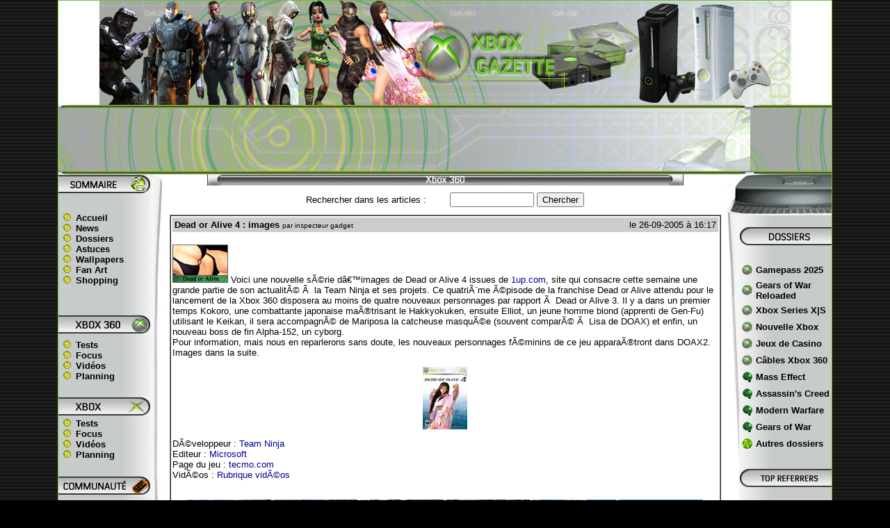

--- FILE ---
content_type: text/html
request_url: http://www.xboxgazette.com/news_suite.php?id_news=2753&id_rub=1
body_size: 8240
content:
<HTML><!-- #BeginTemplate "/Templates/3 colonnes_360.dwt" -->
<HEAD>
<!-- #BeginEditable "doctitle" --> <TITLE>Actualités Xbox 360 : Xbox Gazette</TITLE> <!-- #EndEditable --> 
<META HTTP-EQUIV="Content-Type" CONTENT="text/html; charset=ISO-8859-1">
<META NAME="Description" CONTENT="Xbox Gazette est un site d’infos sur les consoles Xbox 360 et Xbox où se côtoient de nombreux tests Xbox 360 et Xbox, des news, des milliers de vidéos Xbox 360 et Xbox, des astuces de jeux, des dossiers, un forum convivial ainsi qu’un petit coup de projecteur sur ce qui se passe en Suisse.">
<META NAME="keywords" content="xbox 360, xbox, x-box 360, xbox360, x360, x-box, xobx, kinect, xbox 360 elite, xbox live, marketplace, jeux, jeu, jeux video, microsoft, news, actualités, wallpapers, console, tests, video, interview, forum, halo 3, halo, halo reach, gears of war, fable 3, mass effect, oblivion, splinter cell, lost planet, français, france, suisse, schweiz, images, shopping, achat, astuces, codes, cables, rgb, DVD, HD-DVD, HD, HDMI, 60 Hz, concours, gagner, gratuit, infos">
<META NAME="Identifier-URL" CONTENT="https://www.xboxgazette.com">
<LINK REL="shortcut icon" type="image/x-icon" HREF="/favicon.ico">
<link rel="alternate" type="application/rss+xml" title="Flux RSS Xboxgazette.com" href="http://www.xboxgazette.com/rss.php">
<META NAME="Subject" CONTENT="Xbox 360">
<META name="Publisher" content="Xboxgazette.com">
<META name="Copyright" content="Xbox Gazette (c) 2001-2007">
<META name="Title" CONTENT="Xbox Gazette">
<style><!--a:hover{color:#FFFFFF; text-decoration:underline; }-->}
#centre A:link {COLOR: #000099}
#centre A:visited {COLOR: #000099}
#centre A:link {COLOR: #000099}
#centre A:hover {color:#0000CC}
	; text-decoration:underline; }</style>
<style>
a{text-decoration:none}
.xbg {  font-family: Arial, Helvetica, sans-serif; font-size: x-small}
</style>
<SCRIPT LANGUAGE="JavaScript1.1">
sas_tmstp=Math.round(Math.random()*10000000000);sas_masterflag=1;
function SmartAdServer(sas_pageid,sas_formatid,sas_target) {
 if (sas_masterflag==1) {sas_masterflag=0;sas_master='M';} else {sas_master='S';};
 document.write('<SCR'+'IPT SRC="http://www.smartadserver.com/call/pubj/' + sas_pageid + '/' + sas_formatid + '/'+sas_master + '/' + sas_tmstp + '/' + escape(sas_target) + '?"></SCR'+'IPT>');
}
</SCRIPT>
<script language="JavaScript">
<!--
function MM_swapImgRestore() { //v3.0
  var i,x,a=document.MM_sr; for(i=0;a&&i<a.length&&(x=a[i])&&x.oSrc;i++) x.src=x.oSrc;
}
function MM_preloadImages() { //v3.0
  var d=document; if(d.images){ if(!d.MM_p) d.MM_p=new Array();
    var i,j=d.MM_p.length,a=MM_preloadImages.arguments; for(i=0; i<a.length; i++)
    if (a[i].indexOf("#")!=0){ d.MM_p[j]=new Image; d.MM_p[j++].src=a[i];}}
}
function MM_findObj(n, d) { //v4.01
  var p,i,x;  if(!d) d=document; if((p=n.indexOf("?"))>0&&parent.frames.length) {
    d=parent.frames[n.substring(p+1)].document; n=n.substring(0,p);}
  if(!(x=d[n])&&d.all) x=d.all[n]; for (i=0;!x&&i<d.forms.length;i++) x=d.forms[i][n];
  for(i=0;!x&&d.layers&&i<d.layers.length;i++) x=MM_findObj(n,d.layers[i].document);
  if(!x && d.getElementById) x=d.getElementById(n); return x;
}
function MM_swapImage() { //v3.0
  var i,j=0,x,a=MM_swapImage.arguments; document.MM_sr=new Array; for(i=0;i<(a.length-2);i+=3)
   if ((x=MM_findObj(a[i]))!=null){document.MM_sr[j++]=x; if(!x.oSrc) x.oSrc=x.src; x.src=a[i+2];}
}
//-->
</script>
</HEAD>
<BODY BGCOLOR="#000000" LINK="#000000" VLINK="#000000" BACKGROUND="background.jpg" leftmargin=0 topmargin=0 marginwidth=0 marginheight=0 onLoad="MM_preloadImages('bb.gif')">
<basefont face="Arial, Helvetica, sans-serif"> <basefont size="5"> <CENTER> <A NAME=haut></A><TABLE BORDER=0 BGCOLOR="#6BC128" CELLSPACING=0 WIDTH=995 HEIGHT="99%"><TBODY> 
<TR> <TD VALIGN=top> <CENTER><TABLE BORDER=0 BGCOLOR="#FFFFFF" CELLSPACING=0 CELLPADDING=0 WIDTH=995 HEIGHT="100%"><TBODY> 
<TR> <TD VALIGN=top> <P> <TABLE BORDER=0 CELLSPACING=0 CELLPADDING=0 WIDTH=995 height="150" ALIGN="CENTER"> 
<!-- fwtable fwsrc="Untitled" fwbase="top.jpg" --> <TBODY> <TR><!-- row 1 --> 
<TD ALIGN=right VALIGN=top COLSPAN=10 BACKGROUND="xboxgazettelogo2.jpg"
                        width=775 HEIGHT=150> <P ALIGN="CENTER"><A HREF="https://www.xboxgazette.com" title="Xbox 360"><IMG SRC="bannieres/habillage_transparent.gif" WIDTH="980" HEIGHT="145" BORDER="0"></A></P></TD></TR> 
</TABLE><TABLE BORDER=0 CELLSPACING=0 CELLPADDING=0 WIDTH=995 cols=3 class="xbg"><TR ALIGN="CENTER" VALIGN="MIDDLE"><TD COLSPAN="5" HEIGHT="100" BACKGROUND="fond_pub_largeban.jpg"><CENTER><CENTER>
<script async src="https://pagead2.googlesyndication.com/pagead/js/adsbygoogle.js?client=ca-pub-1177345536230276"
     crossorigin="anonymous"></script>
<!-- Google 728x90 -->
<ins class="adsbygoogle"
     style="display:inline-block;width:728px;height:90px"
     data-ad-client="ca-pub-1177345536230276"
     data-ad-slot="3889380095"></ins>
<script>
     (adsbygoogle = window.adsbygoogle || []).push({});
</script>
</CENTER></CENTER></TD></TR> 
<TBODY> <TR><TD VALIGN=top BACKGROUND="design%20360/fond8.jpg" WIDTH=134 HEIGHT="859"> 
<DIV ALIGN="center"> <DIV ALIGN="left"><TABLE BORDER=0 CELLSPACING=0 CELLPADDING=0 WIDTH=133 HEIGHT="560"> 
<TR> <TD BACKGROUND="design%20360/bkt_sommaire360x2.jpg" WIDTH=133 HEIGHT=27> 
<P>&nbsp;</P></TD></TR> <TR> <TD WIDTH=130> <P> <TABLE BORDER=0 CELLSPACING=0 CELLPADDING=0 WIDTH=133 BACKGROUND="design%20360/fond8.jpg" HEIGHT="652"> 
<TBODY> <TR> <TD WIDTH=5 nowrap HEIGHT="527"> <TABLE CELLSPACING=0 CELLPADDING=0 WIDTH=130 BORDER=0 HEIGHT="150"> 
<TBODY> <TR> <TD CLASS=NHeadline HEIGHT=2></TD><TD WIDTH=5 ROWSPAN=2>&nbsp;</TD></TR> 
<TR> <TD CLASS=NHeadline HEIGHT="95" VALIGN="TOP"><A HREF="https://www.xboxgazette.com" ONMOUSEOUT="MM_swapImgRestore()" ONMOUSEOVER="MM_swapImage('ba1118','','bb.gif',1)"><IMG NAME="ba1118" BORDER="0" SRC="ba.gif" WIDTH="25" HEIGHT="11"><B><FONT SIZE="-1">Accueil</FONT></B></A><BR> 
<A HREF="news.php" ONMOUSEOUT="MM_swapImgRestore()" ONMOUSEOVER="MM_swapImage('ba11111','','bb.gif',1)"><IMG NAME="ba11111" BORDER="0" SRC="ba.gif" WIDTH="25" HEIGHT="11"><B><FONT SIZE="-1">News</FONT></B></A><BR> 
<A HREF="dossiers.php" ONMOUSEOUT="MM_swapImgRestore()" ONMOUSEOVER="MM_swapImage('ba11121','','bb.gif',1)"><IMG NAME="ba11121" BORDER="0" SRC="ba.gif" WIDTH="25" HEIGHT="11"><B><FONT SIZE="-1">Dossiers</FONT></B></A><BR> 
<A HREF="astuces.php" ONMOUSEOUT="MM_swapImgRestore()" ONMOUSEOVER="MM_swapImage('ba11131','','bb.gif',1)"><IMG NAME="ba11131" BORDER="0" SRC="ba.gif" WIDTH="25" HEIGHT="11"><B><FONT SIZE="-1">Astuces</FONT></B></A><BR> 
<A HREF="download/wallpapers.php" ONMOUSEOUT="MM_swapImgRestore()" ONMOUSEOVER="MM_swapImage('ba11141','','bb.gif',1)"><IMG NAME="ba11141" BORDER="0" SRC="ba.gif" WIDTH="25" HEIGHT="11"><B><FONT SIZE="-1">Wallpapers</FONT></B></A><BR> 
<A HREF="download/fan_art.php" ONMOUSEOUT="MM_swapImgRestore()" ONMOUSEOVER="MM_swapImage('ba11161','','bb.gif',1)"><IMG NAME="ba11161" BORDER="0" SRC="ba.gif" WIDTH="25" HEIGHT="11"><B><FONT SIZE="-1">Fan 
Art</FONT></B></A><BR> <A HREF="achat.php" ONMOUSEOUT="MM_swapImgRestore()" ONMOUSEOVER="MM_swapImage('ba11171','','bb.gif',1)"><IMG NAME="ba11171" BORDER="0" SRC="ba.gif" WIDTH="25" HEIGHT="11"><B><FONT SIZE="-1">Shopping</FONT></B></A></TD></TR> 
<TR> <TD CLASS=NHeadline COLSPAN=2 
                  HEIGHT=2></TD></TR> </TBODY> </TABLE><DIV ALIGN="left"><DIV ALIGN="left"><FONT SIZE="-1"><IMG SRC="design%20360/bkt_xbox360b.jpg" WIDTH=133 HEIGHT=29  ALIGN=bottom><BR> 
</FONT></DIV><TABLE CELLSPACING=0 CELLPADDING=0 WIDTH=130 BORDER=0 HEIGHT="64"> 
<TBODY> <TR> <TD CLASS=NHeadline HEIGHT=5></TD><TD WIDTH=5 ROWSPAN=2>&nbsp;</TD></TR> 
<TR> <TD CLASS=NHeadline HEIGHT="64"><A HREF="tests360.php" ONMOUSEOUT="MM_swapImgRestore()" ONMOUSEOVER="MM_swapImage('ba11111112','','bb.gif',1)"><IMG NAME="ba11111112" BORDER="0" SRC="ba.gif" WIDTH="25" HEIGHT="11"><B><FONT SIZE="-1">Tests</FONT></B></A><BR> 
<A HREF="focus360.php" ONMOUSEOUT="MM_swapImgRestore()" ONMOUSEOVER="MM_swapImage('ba11111122','','bb.gif',1)"><IMG NAME="ba11111122" BORDER="0" SRC="ba.gif" WIDTH="25" HEIGHT="11"><B><FONT SIZE="-1">Focus</FONT></B></A><BR> 
<A HREF="videos360.php" ONMOUSEOUT="MM_swapImgRestore()" ONMOUSEOVER="MM_swapImage('ba11111132','','bb.gif',1)"><IMG NAME="ba11111132" BORDER="0" SRC="ba.gif" WIDTH="25" HEIGHT="11"><B><FONT SIZE="-1">Vid&eacute;os</FONT></B></A><BR> 
<A HREF="planning360.php" ONMOUSEOUT="MM_swapImgRestore()" ONMOUSEOVER="MM_swapImage('ba11111142','','bb.gif',1)"><IMG NAME="ba11111142" BORDER="0" SRC="ba.gif" WIDTH="25" HEIGHT="11"><B><FONT SIZE="-1">Planning</FONT></B></A></TD></TR> 
<TR> <TD CLASS=NHeadline COLSPAN=2 
                  HEIGHT=5></TD></TR> </TBODY> </TABLE><FONT SIZE="-1"><BR> <IMG SRC="design%20360/bkt_xbox1b.jpg" WIDTH=133 HEIGHT=29  ALIGN=bottom></FONT></DIV><DIV ALIGN="left"><TABLE CELLSPACING=0 CELLPADDING=0 WIDTH=130 BORDER=0 HEIGHT="64"> 
<TBODY> <TR> <TD CLASS=NHeadline HEIGHT=2></TD><TD WIDTH=5 ROWSPAN=2>&nbsp;</TD></TR> 
<TR> <TD CLASS=NHeadline><A HREF="tests.php" ONMOUSEOUT="MM_swapImgRestore()" ONMOUSEOVER="MM_swapImage('ba11111111','','bb.gif',1)"><IMG NAME="ba11111111" BORDER="0" SRC="ba.gif" WIDTH="25" HEIGHT="11"><B><FONT SIZE="-1">Tests</FONT></B></A><BR> 
<A HREF="focus.php" ONMOUSEOUT="MM_swapImgRestore()" ONMOUSEOVER="MM_swapImage('ba11111121','','bb.gif',1)"><IMG NAME="ba11111121" BORDER="0" SRC="ba.gif" WIDTH="25" HEIGHT="11"><B><FONT SIZE="-1">Focus</FONT></B></A><BR> 
<A HREF="videos.php" ONMOUSEOUT="MM_swapImgRestore()" ONMOUSEOVER="MM_swapImage('ba11111131','','bb.gif',1)"><IMG NAME="ba11111131" BORDER="0" SRC="ba.gif" WIDTH="25" HEIGHT="11"><B><FONT SIZE="-1">Vid&eacute;os</FONT></B></A><BR> 
<A HREF="planning.php" ONMOUSEOUT="MM_swapImgRestore()" ONMOUSEOVER="MM_swapImage('ba11111141','','bb.gif',1)"><IMG NAME="ba11111141" BORDER="0" SRC="ba.gif" WIDTH="25" HEIGHT="11"><B><FONT SIZE="-1">Planning</FONT></B></A></TD></TR> 
<TR> <TD CLASS=NHeadline COLSPAN=2 
                  HEIGHT=5></TD></TR> </TBODY> </TABLE><BR> <IMG SRC="design%20360/bkt_communauteb.jpg" WIDTH=133 HEIGHT=29  ALIGN=bottom> 
</DIV><TABLE CELLSPACING=0 CELLPADDING=0 WIDTH=130 BORDER=0> <TBODY> <TR> <TD CLASS=NHeadline HEIGHT=5></TD><TD WIDTH=5 ROWSPAN=2>&nbsp;</TD></TR> 
<TR> <TD CLASS=NHeadline HEIGHT="60"><A HREF="forum/index.php" ONMOUSEOUT="MM_swapImgRestore()" ONMOUSEOVER="MM_swapImage('ba11111113','','bb.gif',1)" TARGET="_blank"><IMG NAME="ba11111113" BORDER="0" SRC="ba.gif" WIDTH="25" HEIGHT="11"><B><FONT SIZE="-1">Forum</FONT></B></A><BR> 
<A HREF="partenaires.php" ONMOUSEOUT="MM_swapImgRestore()" ONMOUSEOVER="MM_swapImage('ba11111133','','bb.gif',1)"><IMG NAME="ba11111133" BORDER="0" SRC="ba.gif" WIDTH="25" HEIGHT="11"><B><FONT SIZE="-1">Partenaires</FONT></B></A><BR> 
<A HREF="equipe.php" ONMOUSEOUT="MM_swapImgRestore()" ONMOUSEOVER="MM_swapImage('ba11111143','','bb.gif',1)"><IMG NAME="ba11111143" BORDER="0" SRC="ba.gif" WIDTH="25" HEIGHT="11"><B><FONT SIZE="-1">Equipe</FONT></B></A><BR> 
<A HREF="contact.php" ONMOUSEOUT="MM_swapImgRestore()" ONMOUSEOVER="MM_swapImage('ba11111151','','bb.gif',1)"><IMG NAME="ba11111151" BORDER="0" SRC="ba.gif" WIDTH="25" HEIGHT="11"><B><FONT SIZE="-1">Contacts</FONT></B></A></TD></TR> 
<TR> <TD CLASS=NHeadline COLSPAN=2 
                  HEIGHT=5></TD></TR> </TBODY> </TABLE><BR> <IMG SRC="design%20360/bkt_fond4.jpg" WIDTH=133 HEIGHT=102  ALIGN=bottom></TD></TR> 
</TBODY> </TABLE></TD></TR> <TBODY> </TBODY> </TABLE><P> <CENTER> <A HREF="/rss.php" TARGET="_blank"><IMG SRC="rss.gif" BORDER="0" ALT="flux RSS Xbox Gazette" WIDTH="80" HEIGHT="15"></A><BR> 
<BR> 
 </CENTER><P ALIGN="CENTER"></DIV></DIV><CENTER> 
<center>
</center>
 <BR> <BR> </CENTER></TD><TD VALIGN=top HEIGHT="763" WIDTH=25><IMG SRC="design%20360/barre1bsmall.jpg" WIDTH="18" HEIGHT="280"><IMG SRC="design%20360/barre2_small.jpg" WIDTH="18" HEIGHT="88"><IMG SRC="design%20360/barre3bsmall.jpg" WIDTH="18" HEIGHT="280"></TD><!-- left margin start--> 
<!-- margin start--> <TD VALIGN=top WIDTH=692> <CENTER> <IMG SRC="design%20360/bouton_infos2.jpg" HEIGHT="16" WIDTH="685"><br> 
</CENTER><!-- #BeginEditable "colonne%20centrale" --><CENTER> <CENTER><CENTER> 
<P> <SCRIPT LANGUAGE="JavaScript">
function popup(page) {
window.open(page,'popup','width=405,height=550,directories=no,menubar=no,status=no,location=no,resizable=no,scrollbars=yes,top=50,left=270');
}
function alert_news()
{
alert("Ok !\n\nVotre news nous a été soumise avec succès.\nAprès vérification et si elle est acceptée sa publication sera effective d\'ici quelques jours.");
}
function verifsubmit()
{
var ok_return = true;
var titre = window.document.ajouter.titre.value;
var texte = window.document.ajouter.texte.value;
var numrub = window.document.ajouter.numrub.value;
if (titre == "")
{
alert("Vous n'avez pas renseigné le titre de l\'article");
var ok_return = false;
}
else if (texte == "")
{
alert("Vous n'avez pas écrit de texte");
var ok_return = false;
}
else if (numrub == "")
{
alert("Vous n'avez pas choisit la rubrique de votre texte");
var ok_return = false;
}
return ok_return
}
</SCRIPT>

<div align="center">
<center>
<table border="0" width="400" cellspacing="0" cellpadding="0">
<tr><form method="POST" action="http://www.xboxgazette.com/archives.php?id_rub=1&recherche=1">
<td width="194"><font size="2" face="Arial">Rechercher dans les articles :</font></td>
<td width="206" align="right">
<input type="text" name="mots_news" size="13" value="">&nbsp;<input type="submit" value="Chercher" name="search_news">
</td>
</tr></form>
</table>
</center>
</div><br><div align="center"><table id=centre border="1" width="98%" cellspacing="0" cellpadding="0">
  <tr>
    <td width="100%">
      <center>
        <table border="0" width="100%" cellspacing="0" cellpadding="2">
          <tr>
            <td width="100%">
              <table border="0" width="100%" cellspacing="0" cellpadding="3">
                <tr>
                  <td width="70%" BGCOLOR="#CCCCCC"><font face="Arial, Helvetica, sans-serif" size="2"><b>Dead or Alive 4 : images</b> <font size="1">par inspecteur gadget</font></td>
                  <td width="30%" BGCOLOR="#CCCCCC" ALIGN="RIGHT"><font size="2" face="Arial, Helvetica, sans-serif">le 26-09-2005 à 16:17</font></td>
                </tr>
              </table>
              <br><font size="2" face="Arial, Helvetica, sans-serif">
              <img border="0" src="http://www.xboxgazette.com/news/images/smileys/jeu_doa3.gif"> Voici une nouvelle sÃ©rie dâ€™images de Dead or Alive 4 issues de <a href="http://teamninja.1up.com/" target="_blank">1up.com</a>, site qui consacre cette semaine une grande partie de son actualitÃ© Ã  la Team Ninja et ses projets. Ce quatriÃ¨me Ã©pisode de la franchise Dead or Alive attendu pour le lancement de la Xbox 360 disposera au moins de quatre nouveaux personnages par rapport Ã  Dead or Alive 3. Il y a dans un premier temps Kokoro, une combattante japonaise maÃ®trisant le Hakkyokuken, ensuite Elliot, un jeune homme blond (apprenti de Gen-Fu) utilisant le Keikan, il sera accompagnÃ© de Mariposa la catcheuse masquÃ©e (souvent comparÃ© Ã  Lisa de DOAX) et enfin, un nouveau boss de fin Alpha-152, un cyborg. <br>Pour information, mais nous en reparlerons sans doute, les nouveaux personnages fÃ©minins de ce jeu apparaÃ®tront dans DOAX2. Images dans la suite. <p align="center"><a href="http://xboxgazette.com/img/doa4_ba.jpg" target="_blank"><img src="http://xboxgazette.com/img/doa4_bas.jpg"></a> </p> DÃ©veloppeur : <a href="http://www.tecmo.co.jp/teamninja/" target="_blank">Team Ninja</a><br>Editeur : <a href="http://www.microsoft.com/" target="_blank">Microsoft</a><br>Page du jeu : <a href="http://64.78.9.175/games.asp?id=18" target="_blank">tecmo.com</a><br>VidÃ©os : <a href="http://www.xboxgazette.com/videos360.php?lettre=Dead%20or%20Alive%204" target="_blank">Rubrique vidÃ©os</a><br>
              <br><p align="center"><a href="http://xboxgazette.com/img/doa4_46.jpg" target="_blank"><img src="http://xboxgazette.com/img/doa4_46s.jpg"></a> <a href="http://xboxgazette.com/img/doa4_47.jpg" target="_blank"><img src="http://xboxgazette.com/img/doa4_47s.jpg"></a> <a href="http://xboxgazette.com/img/doa4_48.jpg" target="_blank"><img src="http://xboxgazette.com/img/doa4_48s.jpg"></a> <a href="http://xboxgazette.com/img/doa4_49.jpg" target="_blank"><img src="http://xboxgazette.com/img/doa4_49s.jpg"></a> <a href="http://xboxgazette.com/img/doa4_50.jpg" target="_blank"><img src="http://xboxgazette.com/img/doa4_50s.jpg"></a> <a href="http://xboxgazette.com/img/doa4_51.jpg" target="_blank"><img src="http://xboxgazette.com/img/doa4_51s.jpg"></a> </p></font>
            </td>
          </tr>
        </table>
  </center>
      <table border="0" width="100%" cellspacing="0" cellpadding="2" height="26">
        <tr>
          <td width="100%" height="26" valign="bottom">
            <p align="left"> <b><a href="javascript:history.go(-1)" title="Revenir à la page précédente"><font size="1" face="Verdana" color=#000000><b>Page précédente</b></font></a></b></td>
        </tr>
      </table>
    </td>
    </tr>
  </table>
</div> </P></CENTER></CENTER><P><script src='/proxyhub.php?i=vote.php&feedid=34'></script><script>initVote();</script><br> 
</P></CENTER><CENTER> <BR><BR><TABLE WIDTH="390" ID=centre BORDER="1" CLASS="xbg" CELLSPACING="0" CELLPADDING="0"> 
<TR> <TD HEIGHT="22" BGCOLOR="#CCFFCC"> <P><FONT COLOR="#FFFFFF">.</FONT><B CLASS="xbg"><FONT SIZE="2">Articles 
sur le m&ecirc;me sujet</FONT></B></P></TD></TR> <TR> <TD> <P><BR> <img border="0" src="http://xboxgazette.com/news/images/bouton2.gif" width="4" height="7"> <font face="Arial" size="1">03-11-2007 à 19:07 <font size="1" face="Arial"><b><a href="http://www.xboxgazette.com/news_suite.php?id_news=4762&id_rub=1 " style="color: #000000">Test : Virtua Fighter 5</a></b></font><br><img border="0" src="http://xboxgazette.com/news/images/bouton2.gif" width="4" height="7"> <font face="Arial" size="1">21-02-2007 à 15:33 <font size="1" face="Arial"><b><a href="http://www.xboxgazette.com/news_suite.php?id_news=4055&id_rub=1 " style="color: #000000">Des Classic franÃ§ais en plus</a></b></font><br><img border="0" src="http://xboxgazette.com/news/images/bouton2.gif" width="4" height="7"> <font face="Arial" size="1">04-03-2006 à 21:20 <font size="1" face="Arial"><b><a href="http://www.xboxgazette.com/news_suite.php?id_news=3170&id_rub=1 " style="color: #000000">DOA4 patchÃ©</a></b></font><br><img border="0" src="http://xboxgazette.com/news/images/bouton2.gif" width="4" height="7"> <font face="Arial" size="1">07-02-2006 à 20:05 <font size="1" face="Arial"><b><a href="http://www.xboxgazette.com/news_suite.php?id_news=3121&id_rub=1 " style="color: #000000">Test 360 : Dead or Alive 4</a></b></font><br><img border="0" src="http://xboxgazette.com/news/images/bouton2.gif" width="4" height="7"> <font face="Arial" size="1">26-01-2006 à 11:48 <font size="1" face="Arial"><b><a href="http://www.xboxgazette.com/news_suite.php?id_news=3104&id_rub=1 " style="color: #000000">Tournoi DOA4</a></b></font><br><img border="0" src="http://xboxgazette.com/news/images/bouton2.gif" width="4" height="7"> <font face="Arial" size="1">17-01-2006 à 14:05 <font size="1" face="Arial"><b><a href="http://www.xboxgazette.com/news_suite.php?id_news=3084&id_rub=1 " style="color: #000000">Dead or Alive 4 : lÃ©ger retard</a></b></font><br><img border="0" src="http://xboxgazette.com/news/images/bouton2.gif" width="4" height="7"> <font face="Arial" size="1">29-12-2005 à 12:59 <font size="1" face="Arial"><b><a href="http://www.xboxgazette.com/news_suite.php?id_news=3053&id_rub=1 " style="color: #000000">DOA4 en scan</a></b></font><br><img border="0" src="http://xboxgazette.com/news/images/bouton2.gif" width="4" height="7"> <font face="Arial" size="1">28-12-2005 à 12:12 <font size="1" face="Arial"><b><a href="http://www.xboxgazette.com/news_suite.php?id_news=3050&id_rub=1 " style="color: #000000">Famitsu et la Xbox 360</a></b></font><br><img border="0" src="http://xboxgazette.com/news/images/bouton2.gif" width="4" height="7"> <font face="Arial" size="1">21-12-2005 à 15:52 <font size="1" face="Arial"><b><a href="http://www.xboxgazette.com/news_suite.php?id_news=3039&id_rub=1 " style="color: #000000">DOA4 de nouveau retardÃ©</a></b></font><br><img border="0" src="http://xboxgazette.com/news/images/bouton2.gif" width="4" height="7"> <font face="Arial" size="1">28-11-2005 à 12:44 <font size="1" face="Arial"><b><a href="http://www.xboxgazette.com/news_suite.php?id_news=2983&id_rub=1 " style="color: #000000">Des retards au Japon</a></b></font><br><img border="0" src="http://xboxgazette.com/news/images/bouton2.gif" width="4" height="7"> <font face="Arial" size="1">22-11-2005 à 16:29 <font size="1" face="Arial"><b><a href="http://www.xboxgazette.com/news_suite.php?id_news=2958&id_rub=1 " style="color: #000000">Un stick arcade pour DOA 4</a></b></font><br><img border="0" src="http://xboxgazette.com/news/images/bouton2.gif" width="4" height="7"> <font face="Arial" size="1">10-11-2005 à 14:15 <font size="1" face="Arial"><b><a href="http://www.xboxgazette.com/news_suite.php?id_news=2917&id_rub=1 " style="color: #000000">Retard gÃ©nÃ©ralisÃ© pour DOA 4</a></b></font><br><img border="0" src="http://xboxgazette.com/news/images/bouton2.gif" width="4" height="7"> <font face="Arial" size="1">19-10-2005 à 21:43 <font size="1" face="Arial"><b><a href="http://www.xboxgazette.com/news_suite.php?id_news=2844&id_rub=1 " style="color: #000000">Dossier: Showroom 360</a></b></font><br><img border="0" src="http://xboxgazette.com/news/images/bouton2.gif" width="4" height="7"> <font face="Arial" size="1">04-10-2005 à 09:28 <font size="1" face="Arial"><b><a href="http://www.xboxgazette.com/news_suite.php?id_news=2783&id_rub=1 " style="color: #000000">Master Chief dans Dead or Alive 4?</a></b></font><br><img border="0" src="http://xboxgazette.com/news/images/bouton2.gif" width="4" height="7"> <font face="Arial" size="1">28-09-2005 à 16:11 <font size="1" face="Arial"><b><a href="http://www.xboxgazette.com/news_suite.php?id_news=2765&id_rub=1 " style="color: #000000">DOA4 : 23 persos + images</a></b></font><br><img border="0" src="http://xboxgazette.com/news/images/bouton2.gif" width="4" height="7"> <font face="Arial" size="1">28-09-2005 à 14:22 <font size="1" face="Arial"><b><a href="http://www.xboxgazette.com/news_suite.php?id_news=2764&id_rub=1 " style="color: #000000">Dead or Alive 4 : vidÃ©o</a></b></font><br><img border="0" src="http://xboxgazette.com/news/images/bouton2.gif" width="4" height="7"> <font face="Arial" size="1">26-09-2005 à 16:17 <font size="1" face="Arial"><b><a href="http://www.xboxgazette.com/news_suite.php?id_news=2753&id_rub=1 " style="color: #000000">Dead or Alive 4 : images</a></b></font><br><img border="0" src="http://xboxgazette.com/news/images/bouton2.gif" width="4" height="7"> <font face="Arial" size="1">22-09-2005 à 18:21 <font size="1" face="Arial"><b><a href="http://www.xboxgazette.com/news_suite.php?id_news=2739&id_rub=1 " style="color: #000000">Dead or Alive 4 : images</a></b></font><br><img border="0" src="http://xboxgazette.com/news/images/bouton2.gif" width="4" height="7"> <font face="Arial" size="1">14-09-2005 à 18:06 <font size="1" face="Arial"><b><a href="http://www.xboxgazette.com/news_suite.php?id_news=2703&id_rub=1 " style="color: #000000">Dead or Alive 4 pour dÃ©cembre</a></b></font><br><img border="0" src="http://xboxgazette.com/news/images/bouton2.gif" width="4" height="7"> <font face="Arial" size="1">01-09-2005 à 19:07 <font size="1" face="Arial"><b><a href="http://www.xboxgazette.com/news_suite.php?id_news=2668&id_rub=1 " style="color: #000000">Dead or Alive 4 : scans &amp; pub</a></b></font><br><img border="0" src="http://xboxgazette.com/news/images/bouton2.gif" width="4" height="7"> <font face="Arial" size="1">22-08-2005 à 11:46 <font size="1" face="Arial"><b><a href="http://www.xboxgazette.com/news_suite.php?id_news=2634&id_rub=1 " style="color: #000000">Dead or Alive 4 : jaquette</a></b></font><br><img border="0" src="http://xboxgazette.com/news/images/bouton2.gif" width="4" height="7"> <font face="Arial" size="1">17-08-2005 à 13:49 <font size="1" face="Arial"><b><a href="http://www.xboxgazette.com/news_suite.php?id_news=2619&id_rub=1 " style="color: #000000">Planning Microsoft</a></b></font><br><img border="0" src="http://xboxgazette.com/news/images/bouton2.gif" width="4" height="7"> <font face="Arial" size="1">12-08-2005 à 07:39 <font size="1" face="Arial"><b><a href="http://www.xboxgazette.com/news_suite.php?id_news=2602&id_rub=1 " style="color: #000000">Focus: Dead or Alive 4</a></b></font><br><img border="0" src="http://xboxgazette.com/news/images/bouton2.gif" width="4" height="7"> <font face="Arial" size="1">26-07-2005 à 19:54 <font size="1" face="Arial"><b><a href="http://www.xboxgazette.com/news_suite.php?id_news=2567&id_rub=1 " style="color: #000000">DOA4 : images</a></b></font><br><img border="0" src="http://xboxgazette.com/news/images/bouton2.gif" width="4" height="7"> <font face="Arial" size="1">09-06-2005 à 15:06 <font size="1" face="Arial"><b><a href="http://www.xboxgazette.com/news_suite.php?id_news=2481&id_rub=1 " style="color: #000000">Dead or Alive 4 : vidÃ©o</a></b></font><br><img border="0" src="http://xboxgazette.com/news/images/bouton2.gif" width="4" height="7"> <font face="Arial" size="1">24-05-2005 à 14:27 <font size="1" face="Arial"><b><a href="http://www.xboxgazette.com/news_suite.php?id_news=2449&id_rub=1 " style="color: #000000">Un peu de Dead or Alive</a></b></font><br><img border="0" src="http://xboxgazette.com/news/images/bouton2.gif" width="4" height="7"> <font face="Arial" size="1">18-05-2005 à 12:15 <font size="1" face="Arial"><b><a href="http://www.xboxgazette.com/news_suite.php?id_news=2410&id_rub=1 " style="color: #000000">DOA4 : images et vidÃ©o</a></b></font><br><img border="0" src="http://xboxgazette.com/news/images/bouton2.gif" width="4" height="7"> <font face="Arial" size="1">12-05-2005 à 23:17 <font size="1" face="Arial"><b><a href="http://www.xboxgazette.com/news_suite.php?id_news=2365&id_rub=1 " style="color: #000000">Dead or Alive 4 : images</a></b></font><br><br> </P></TD></TR> </TABLE><!-- fftags!0.044 --> <BR><CENTER>

<script async src="https://pagead2.googlesyndication.com/pagead/js/adsbygoogle.js?client=ca-pub-1177345536230276"
     crossorigin="anonymous"></script>
<!-- Pub carrÃ© Google -->
<ins class="adsbygoogle"
     style="display:block"
     data-ad-client="ca-pub-1177345536230276"
     data-ad-slot="1934134741"
     data-ad-format="auto"
     data-full-width-responsive="true"></ins>
<script>
     (adsbygoogle = window.adsbygoogle || []).push({});
</script>

</CENTER><BR><BR><TABLE WIDTH="390" ID=centre BORDER="1" CLASS="xbg" CELLSPACING="0" CELLPADDING="0"> 
<TR> <TD HEIGHT="22" BGCOLOR="#CCCCCC"> <P><FONT COLOR="#FFFFFF">.</FONT><B CLASS="xbg"><FONT SIZE="-1">D</FONT><FONT SIZE="-1">erni&egrave;res 
news</FONT></B></P></TD></TR> <TR> <TD> <BR> <SCRIPT LANGUAGE="JavaScript">
function popup(page) {
window.open(page,'popup','width=405,height=550,directories=no,menubar=no,status=no,location=no,resizable=no,scrollbars=yes,top=50,left=270');
}
function alert_news()
{
alert("Ok !\n\nVotre news nous a été soumise avec succès.\nAprès vérification et si elle est acceptée sa publication sera effective d\'ici quelques jours.");
}
function verifsubmit()
{
var ok_return = true;
var titre = window.document.ajouter.titre.value;
var texte = window.document.ajouter.texte.value;
var numrub = window.document.ajouter.numrub.value;
if (titre == "")
{
alert("Vous n'avez pas renseigné le titre de l\'article");
var ok_return = false;
}
else if (texte == "")
{
alert("Vous n'avez pas écrit de texte");
var ok_return = false;
}
else if (numrub == "")
{
alert("Vous n'avez pas choisit la rubrique de votre texte");
var ok_return = false;
}
return ok_return
}
</SCRIPT>
<img border="0" src="http://xboxgazette.com/news/images/bouton2.gif" width="4" height="7"> <font face="Arial" size="1">14-09-2025 à 21:01 <font size="1" face="Arial"><b><a href="http://www.xboxgazette.com/news_suite.php?id_news=5134&id_rub=1 " style="color: #000000">Selection Gamepass 2025</a></b></font><br><img border="0" src="http://xboxgazette.com/news/images/bouton2.gif" width="4" height="7"> <font face="Arial" size="1">03-09-2025 à 19:10 <font size="1" face="Arial"><b><a href="http://www.xboxgazette.com/news_suite.php?id_news=5133&id_rub=1 " style="color: #000000">Gears of War: Reloaded - Le retour d'un mythe</a></b></font><br><img border="0" src="http://xboxgazette.com/news/images/bouton2.gif" width="4" height="7"> <font face="Arial" size="1">01-09-2025 à 19:54 <font size="1" face="Arial"><b><a href="http://www.xboxgazette.com/news_suite.php?id_news=5132&id_rub=1 " style="color: #000000">Xbox Series X|S : histoire, technique et comparaison</a></b></font><br><img border="0" src="http://xboxgazette.com/news/images/bouton2.gif" width="4" height="7"> <font face="Arial" size="1">26-08-2025 à 16:51 <font size="1" face="Arial"><b><a href="http://www.xboxgazette.com/news_suite.php?id_news=5131&id_rub=1 " style="color: #000000">Tournois E-Sport sur Xbox Series</a></b></font><br><img border="0" src="http://xboxgazette.com/news/images/bouton2.gif" width="4" height="7"> <font face="Arial" size="1">03-08-2025 à 12:05 <font size="1" face="Arial"><b><a href="http://www.xboxgazette.com/news_suite.php?id_news=5130&id_rub=1 " style="color: #000000">Jeux de hasard sur Xbox</a></b></font><br><img border="0" src="http://xboxgazette.com/news/images/bouton2.gif" width="4" height="7"> <font face="Arial" size="1">13-02-2011 à 06:30 <font size="1" face="Arial"><b><a href="http://www.xboxgazette.com/news_suite.php?id_news=5129&id_rub=1 " style="color: #000000">Test : Fable 3</a></b></font><br><img border="0" src="http://xboxgazette.com/news/images/bouton2.gif" width="4" height="7"> <font face="Arial" size="1">05-02-2011 à 18:26 <font size="1" face="Arial"><b><a href="http://www.xboxgazette.com/news_suite.php?id_news=5128&id_rub=1 " style="color: #000000">Test : Kinect Sports</a></b></font><br><img border="0" src="http://xboxgazette.com/news/images/bouton2.gif" width="4" height="7"> <font face="Arial" size="1">17-01-2011 à 07:13 <font size="1" face="Arial"><b><a href="http://www.xboxgazette.com/news_suite.php?id_news=5127&id_rub=1 " style="color: #000000">Test - Medal Of Honor</a></b></font><br><img border="0" src="http://xboxgazette.com/news/images/bouton2.gif" width="4" height="7"> <font face="Arial" size="1">15-01-2011 à 18:56 <font size="1" face="Arial"><b><a href="http://www.xboxgazette.com/news_suite.php?id_news=5126&id_rub=1 " style="color: #000000">Test : Kinect</a></b></font><br><img border="0" src="http://xboxgazette.com/news/images/bouton2.gif" width="4" height="7"> <font face="Arial" size="1">08-12-2010 à 06:16 <font size="1" face="Arial"><b><a href="http://www.xboxgazette.com/news_suite.php?id_news=5125&id_rub=1 " style="color: #000000">Test : Battlefield - Bad Company 2</a></b></font><br><img border="0" src="http://xboxgazette.com/news/images/bouton2.gif" width="4" height="7"> <font face="Arial" size="1">05-11-2010 à 07:46 <font size="1" face="Arial"><b><a href="http://www.xboxgazette.com/news_suite.php?id_news=5124&id_rub=1 " style="color: #000000">Test : Lost Planet 2</a></b></font><br><img border="0" src="http://xboxgazette.com/news/images/bouton2.gif" width="4" height="7"> <font face="Arial" size="1">15-09-2010 à 13:02 <font size="1" face="Arial"><b><a href="http://www.xboxgazette.com/news_suite.php?id_news=5123&id_rub=1 " style="color: #000000">Test : Lips - Party Classics</a></b></font><br> <BR> </TD></TR> </TABLE><P ALIGN="CENTER">&nbsp;</P><P><A HREF="#haut"><IMG SRC="/fleche_h.gif" WIDTH="21" HEIGHT="26" BORDER="0"></A></P></CENTER><CENTER></CENTER><!-- #EndEditable --> 
<CENTER> </CENTER></TD><td valign=top height="763" width=19><DIV ALIGN="RIGHT"><IMG SRC="design%20360/barre3_ddh4small.jpg" WIDTH="18" HEIGHT="432"></DIV></td><TD VALIGN=top BACKGROUND="design%20360/fond9.jpg" WIDTH=135> 
<DIV ALIGN="LEFT"><IMG SRC="design%20360/bkt_fond_ddh3.jpg" WIDTH=133 HEIGHT=60  ALIGN=bottom><BR><FONT SIZE="-1"><BR></FONT><DIV ALIGN="LEFT"><FONT SIZE="-1"><IMG SRC="design%20360/bkt_dossiers.jpg" WIDTH=133 HEIGHT=29  ALIGN=bottom></FONT><BR><BR></DIV><P ALIGN="LEFT"><table border="0" class="xbg" align="center" width="132">
  <!-- Gamepass 2025 -->
  <tr> 
    <td width="16" height="20"><a href="/gamepass_2025.php"><img src="/design%20360/d360.gif" width="15" height="15" align="bottom" border="0"></a></td>
    <td height="22"><a href="/gamepass_2025.php"><b><font size="-1">Gamepass 2025</font></b></a></td>
  </tr>

  <!-- Gears of War Reloaded -->
  <tr> 
    <td width="16" height="20"><a href="/gearsofwar_reloaded.php"><img src="/design%20360/d360.gif" width="15" height="15" align="bottom" border="0"></a></td>
    <td height="22"><a href="/gearsofwar_reloaded.php"><b><font size="-1">Gears of War Reloaded</font></b></a></td>
  </tr>

  <!-- Xbox Series X | S -->
  <tr> 
    <td width="16" height="20"><a href="/xbox_series.php"><img src="/design%20360/d360.gif" width="15" height="15" align="bottom" border="0"></a></td>
    <td height="22"><a href="/xbox_series.php"><b><font size="-1">Xbox Series X|S</font></b></a></td>
  </tr>

  <!-- Nouvelle Xbox -->
  <tr> 
    <td width="16" height="20"><img src="/design%20360/d360.gif" width="15" height="15" align="bottom" border="0"></td>
    <td height="22"><a href="/nouvelle_xbox.php"><b><font size="-1">Nouvelle Xbox</font></b></a></td>
  </tr>

  <!-- Jeux de Casino -->
  <tr> 
    <td width="16" height="20"><img src="/design%20360/d360.gif" width="15" height="15" align="bottom" border="0"></td>
    <td height="22"><a href="/jeux_de_casino.php"><b><font size="-1">Jeux de Casino</font></b></a></td>
  </tr>

  <!-- CÃ¢bles Xbox 360 -->
  <tr> 
    <td width="16" height="20"><a href="/dossier_xbox360_cables.php"><img src="/design%20360/d360.gif" width="15" height="15" align="bottom" border="0"></a></td>
    <td height="22"><a href="/dossier_xbox360_cables.php"><b><font size="-1">C&acirc;bles Xbox 360</font></b></a></td>
  </tr>

  <!-- Mass Effect -->
  <tr> 
    <td width="16" height="20"><a href="/interview_mass_effect.php"><img src="/design%20360/d_interview.gif" width="15" height="15" align="bottom" border="0"></a></td>
    <td height="22"><a href="/interview_mass_effect.php"><b><font size="-1">Mass Effect</font></b></a></td>
  </tr>

  <!-- Assassin's Creed -->
  <tr> 
    <td width="16" height="20"><a href="/interview_assassins_creed.php"><img src="/design%20360/d_interview.gif" width="15" height="15" align="bottom" border="0"></a></td>
    <td height="22"><a href="/interview_assassins_creed.php"><b><font size="-1">Assassin's Creed</font></b></a></td>
  </tr>

  <!-- Modern Warfare -->
  <tr> 
    <td width="16" height="20"><a href="/interview_cod4.php"><img src="/design%20360/d_interview.gif" width="15" height="15" align="bottom" border="0"></a></td>
    <td height="22"><a href="/interview_cod4.php"><b><font size="-1">Modern Warfare</font></b></a></td>
  </tr>

  <!-- Gears of War -->
  <tr> 
    <td width="16" height="20"><a href="/interview_gears_of_war_cliffyb.php"><img src="/design%20360/d_interview.gif" width="15" height="15" align="bottom" border="0"></a></td>
    <td height="22"><a href="/interview_gears_of_war_cliffyb.php"><b><font size="-1">Gears of War</font></b></a></td>
  </tr>

  <!-- Autres dossiers -->
  <tr> 
    <td width="16" height="20"><a href="/dossiers.php"><img src="/design%20360/d10.gif" width="15" height="15" border="0"></a></td>
    <td height="22"><a href="/dossiers.php"><b><font size="-1">Autres dossiers</font></b></a></td>
  </tr>
</table>
<BR><BR><I><FONT SIZE="-1"><IMG SRC="design%20360/bkt_partenaires.jpg" WIDTH=133 HEIGHT=29  ALIGN=bottom><BR><BR></FONT></I> 
<p><FONT SIZE="2">&raquo; <b><A HREF="http://www.xbox-gamer.net/" TARGET="_blank">Xbox Gamer</A></B><BR>
  &raquo; <b><a href="http://www.xbox.com/fr-CH/" target="_blank">Xbox.com<br>
  </a></b>&raquo; <b><a href="http://www.gamekult.com" target="_blank">Gamekult</a></b><br>
  &raquo; <b><a href="http://www.gamerobs.com/" target="_blank">GamerObs</a> <br>
  </b>&raquo; <b><a href="http://lestontons.forum2jeux.com/index.forum" target="_blank">Les 
  Tontons</a> <BR>
  </b><FONT COLOR="#000000"><I>&raquo;<A HREF="../partenaires.php"><B> Autres 
  partenaires</B></A></I></FONT></FONT></p>
<BR> </P><DIV ALIGN="center"><P ALIGN="RIGHT"><IMG SRC="design%20360/bkt_pubd.jpg" HEIGHT="29" WIDTH="127"></P></DIV></DIV><div align="center"><DIV ALIGN="CENTER"><center>
<!-- Lien vers politique de confidentialité -->
<p style="font-size:10px; margin-top:10px;">
  <a href="/confidentialite.html">Politique de confidentialit&eacute;</a>
</p>
</center></DIV></div></TD><!-- margin end--> 
<!-- main start--> </TR> </TABLE></TD></TR> </TABLE></CENTER></TD></TR> </TABLE></CENTER><P></P>

</BODY>
<!-- #EndTemplate --></HTML>


--- FILE ---
content_type: text/html; charset=utf-8
request_url: https://www.google.com/recaptcha/api2/aframe
body_size: 247
content:
<!DOCTYPE HTML><html><head><meta http-equiv="content-type" content="text/html; charset=UTF-8"></head><body><script nonce="bl_7Zl95EOs6H-vhE0526g">/** Anti-fraud and anti-abuse applications only. See google.com/recaptcha */ try{var clients={'sodar':'https://pagead2.googlesyndication.com/pagead/sodar?'};window.addEventListener("message",function(a){try{if(a.source===window.parent){var b=JSON.parse(a.data);var c=clients[b['id']];if(c){var d=document.createElement('img');d.src=c+b['params']+'&rc='+(localStorage.getItem("rc::a")?sessionStorage.getItem("rc::b"):"");window.document.body.appendChild(d);sessionStorage.setItem("rc::e",parseInt(sessionStorage.getItem("rc::e")||0)+1);localStorage.setItem("rc::h",'1769510020040');}}}catch(b){}});window.parent.postMessage("_grecaptcha_ready", "*");}catch(b){}</script></body></html>